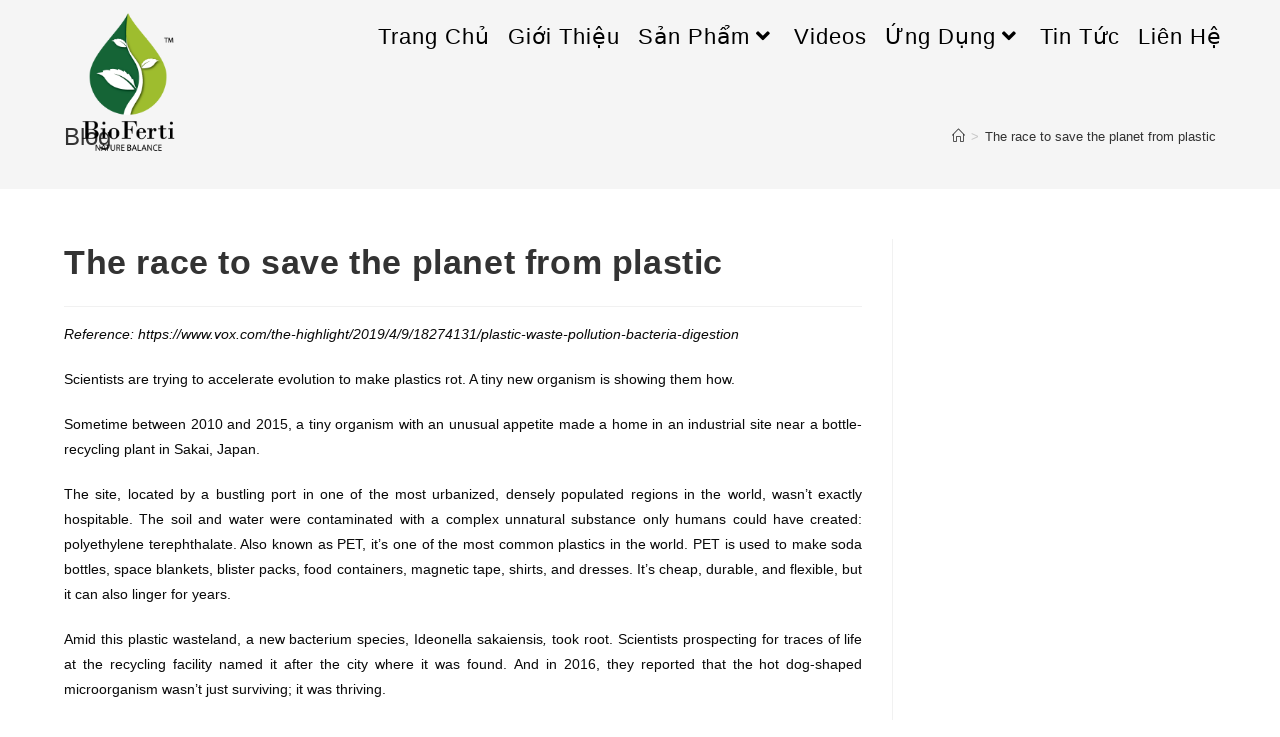

--- FILE ---
content_type: text/html; charset=UTF-8
request_url: http://vietnamese.bioferti.com/the-race-to-save-the-planet-from-plastic/
body_size: 20913
content:
<!DOCTYPE html>
<html class="html" lang="en-US">
<head>
	<meta charset="UTF-8">
	<link rel="profile" href="https://gmpg.org/xfn/11">

	<title>The race to save the planet from plastic &#8211; Microbial Biofertilizer</title>
<meta name='robots' content='max-image-preview:large' />
<link rel="pingback" href="http://vietnamese.bioferti.com/xmlrpc.php">
<meta name="viewport" content="width=device-width, initial-scale=1"><link rel="alternate" type="application/rss+xml" title="Microbial Biofertilizer &raquo; Feed" href="http://vietnamese.bioferti.com/feed/" />
<link rel="alternate" type="application/rss+xml" title="Microbial Biofertilizer &raquo; Comments Feed" href="http://vietnamese.bioferti.com/comments/feed/" />
<link rel="alternate" type="application/rss+xml" title="Microbial Biofertilizer &raquo; The race to save the planet from plastic Comments Feed" href="http://vietnamese.bioferti.com/the-race-to-save-the-planet-from-plastic/feed/" />
<script>
window._wpemojiSettings = {"baseUrl":"https:\/\/s.w.org\/images\/core\/emoji\/14.0.0\/72x72\/","ext":".png","svgUrl":"https:\/\/s.w.org\/images\/core\/emoji\/14.0.0\/svg\/","svgExt":".svg","source":{"concatemoji":"http:\/\/vietnamese.bioferti.com\/wp-includes\/js\/wp-emoji-release.min.js?ver=6.4.7"}};
/*! This file is auto-generated */
!function(i,n){var o,s,e;function c(e){try{var t={supportTests:e,timestamp:(new Date).valueOf()};sessionStorage.setItem(o,JSON.stringify(t))}catch(e){}}function p(e,t,n){e.clearRect(0,0,e.canvas.width,e.canvas.height),e.fillText(t,0,0);var t=new Uint32Array(e.getImageData(0,0,e.canvas.width,e.canvas.height).data),r=(e.clearRect(0,0,e.canvas.width,e.canvas.height),e.fillText(n,0,0),new Uint32Array(e.getImageData(0,0,e.canvas.width,e.canvas.height).data));return t.every(function(e,t){return e===r[t]})}function u(e,t,n){switch(t){case"flag":return n(e,"\ud83c\udff3\ufe0f\u200d\u26a7\ufe0f","\ud83c\udff3\ufe0f\u200b\u26a7\ufe0f")?!1:!n(e,"\ud83c\uddfa\ud83c\uddf3","\ud83c\uddfa\u200b\ud83c\uddf3")&&!n(e,"\ud83c\udff4\udb40\udc67\udb40\udc62\udb40\udc65\udb40\udc6e\udb40\udc67\udb40\udc7f","\ud83c\udff4\u200b\udb40\udc67\u200b\udb40\udc62\u200b\udb40\udc65\u200b\udb40\udc6e\u200b\udb40\udc67\u200b\udb40\udc7f");case"emoji":return!n(e,"\ud83e\udef1\ud83c\udffb\u200d\ud83e\udef2\ud83c\udfff","\ud83e\udef1\ud83c\udffb\u200b\ud83e\udef2\ud83c\udfff")}return!1}function f(e,t,n){var r="undefined"!=typeof WorkerGlobalScope&&self instanceof WorkerGlobalScope?new OffscreenCanvas(300,150):i.createElement("canvas"),a=r.getContext("2d",{willReadFrequently:!0}),o=(a.textBaseline="top",a.font="600 32px Arial",{});return e.forEach(function(e){o[e]=t(a,e,n)}),o}function t(e){var t=i.createElement("script");t.src=e,t.defer=!0,i.head.appendChild(t)}"undefined"!=typeof Promise&&(o="wpEmojiSettingsSupports",s=["flag","emoji"],n.supports={everything:!0,everythingExceptFlag:!0},e=new Promise(function(e){i.addEventListener("DOMContentLoaded",e,{once:!0})}),new Promise(function(t){var n=function(){try{var e=JSON.parse(sessionStorage.getItem(o));if("object"==typeof e&&"number"==typeof e.timestamp&&(new Date).valueOf()<e.timestamp+604800&&"object"==typeof e.supportTests)return e.supportTests}catch(e){}return null}();if(!n){if("undefined"!=typeof Worker&&"undefined"!=typeof OffscreenCanvas&&"undefined"!=typeof URL&&URL.createObjectURL&&"undefined"!=typeof Blob)try{var e="postMessage("+f.toString()+"("+[JSON.stringify(s),u.toString(),p.toString()].join(",")+"));",r=new Blob([e],{type:"text/javascript"}),a=new Worker(URL.createObjectURL(r),{name:"wpTestEmojiSupports"});return void(a.onmessage=function(e){c(n=e.data),a.terminate(),t(n)})}catch(e){}c(n=f(s,u,p))}t(n)}).then(function(e){for(var t in e)n.supports[t]=e[t],n.supports.everything=n.supports.everything&&n.supports[t],"flag"!==t&&(n.supports.everythingExceptFlag=n.supports.everythingExceptFlag&&n.supports[t]);n.supports.everythingExceptFlag=n.supports.everythingExceptFlag&&!n.supports.flag,n.DOMReady=!1,n.readyCallback=function(){n.DOMReady=!0}}).then(function(){return e}).then(function(){var e;n.supports.everything||(n.readyCallback(),(e=n.source||{}).concatemoji?t(e.concatemoji):e.wpemoji&&e.twemoji&&(t(e.twemoji),t(e.wpemoji)))}))}((window,document),window._wpemojiSettings);
</script>
<link rel='stylesheet' id='premium-addons-css' href='http://vietnamese.bioferti.com/wp-content/plugins/premium-addons-for-elementor/assets/frontend/min-css/premium-addons.min.css?ver=4.10.14' media='all' />
<style id='wp-emoji-styles-inline-css'>

	img.wp-smiley, img.emoji {
		display: inline !important;
		border: none !important;
		box-shadow: none !important;
		height: 1em !important;
		width: 1em !important;
		margin: 0 0.07em !important;
		vertical-align: -0.1em !important;
		background: none !important;
		padding: 0 !important;
	}
</style>
<link rel='stylesheet' id='wp-block-library-css' href='http://vietnamese.bioferti.com/wp-includes/css/dist/block-library/style.min.css?ver=6.4.7' media='all' />
<style id='wp-block-library-theme-inline-css'>
.wp-block-audio figcaption{color:#555;font-size:13px;text-align:center}.is-dark-theme .wp-block-audio figcaption{color:hsla(0,0%,100%,.65)}.wp-block-audio{margin:0 0 1em}.wp-block-code{border:1px solid #ccc;border-radius:4px;font-family:Menlo,Consolas,monaco,monospace;padding:.8em 1em}.wp-block-embed figcaption{color:#555;font-size:13px;text-align:center}.is-dark-theme .wp-block-embed figcaption{color:hsla(0,0%,100%,.65)}.wp-block-embed{margin:0 0 1em}.blocks-gallery-caption{color:#555;font-size:13px;text-align:center}.is-dark-theme .blocks-gallery-caption{color:hsla(0,0%,100%,.65)}.wp-block-image figcaption{color:#555;font-size:13px;text-align:center}.is-dark-theme .wp-block-image figcaption{color:hsla(0,0%,100%,.65)}.wp-block-image{margin:0 0 1em}.wp-block-pullquote{border-bottom:4px solid;border-top:4px solid;color:currentColor;margin-bottom:1.75em}.wp-block-pullquote cite,.wp-block-pullquote footer,.wp-block-pullquote__citation{color:currentColor;font-size:.8125em;font-style:normal;text-transform:uppercase}.wp-block-quote{border-left:.25em solid;margin:0 0 1.75em;padding-left:1em}.wp-block-quote cite,.wp-block-quote footer{color:currentColor;font-size:.8125em;font-style:normal;position:relative}.wp-block-quote.has-text-align-right{border-left:none;border-right:.25em solid;padding-left:0;padding-right:1em}.wp-block-quote.has-text-align-center{border:none;padding-left:0}.wp-block-quote.is-large,.wp-block-quote.is-style-large,.wp-block-quote.is-style-plain{border:none}.wp-block-search .wp-block-search__label{font-weight:700}.wp-block-search__button{border:1px solid #ccc;padding:.375em .625em}:where(.wp-block-group.has-background){padding:1.25em 2.375em}.wp-block-separator.has-css-opacity{opacity:.4}.wp-block-separator{border:none;border-bottom:2px solid;margin-left:auto;margin-right:auto}.wp-block-separator.has-alpha-channel-opacity{opacity:1}.wp-block-separator:not(.is-style-wide):not(.is-style-dots){width:100px}.wp-block-separator.has-background:not(.is-style-dots){border-bottom:none;height:1px}.wp-block-separator.has-background:not(.is-style-wide):not(.is-style-dots){height:2px}.wp-block-table{margin:0 0 1em}.wp-block-table td,.wp-block-table th{word-break:normal}.wp-block-table figcaption{color:#555;font-size:13px;text-align:center}.is-dark-theme .wp-block-table figcaption{color:hsla(0,0%,100%,.65)}.wp-block-video figcaption{color:#555;font-size:13px;text-align:center}.is-dark-theme .wp-block-video figcaption{color:hsla(0,0%,100%,.65)}.wp-block-video{margin:0 0 1em}.wp-block-template-part.has-background{margin-bottom:0;margin-top:0;padding:1.25em 2.375em}
</style>
<style id='classic-theme-styles-inline-css'>
/*! This file is auto-generated */
.wp-block-button__link{color:#fff;background-color:#32373c;border-radius:9999px;box-shadow:none;text-decoration:none;padding:calc(.667em + 2px) calc(1.333em + 2px);font-size:1.125em}.wp-block-file__button{background:#32373c;color:#fff;text-decoration:none}
</style>
<style id='global-styles-inline-css'>
body{--wp--preset--color--black: #000000;--wp--preset--color--cyan-bluish-gray: #abb8c3;--wp--preset--color--white: #ffffff;--wp--preset--color--pale-pink: #f78da7;--wp--preset--color--vivid-red: #cf2e2e;--wp--preset--color--luminous-vivid-orange: #ff6900;--wp--preset--color--luminous-vivid-amber: #fcb900;--wp--preset--color--light-green-cyan: #7bdcb5;--wp--preset--color--vivid-green-cyan: #00d084;--wp--preset--color--pale-cyan-blue: #8ed1fc;--wp--preset--color--vivid-cyan-blue: #0693e3;--wp--preset--color--vivid-purple: #9b51e0;--wp--preset--gradient--vivid-cyan-blue-to-vivid-purple: linear-gradient(135deg,rgba(6,147,227,1) 0%,rgb(155,81,224) 100%);--wp--preset--gradient--light-green-cyan-to-vivid-green-cyan: linear-gradient(135deg,rgb(122,220,180) 0%,rgb(0,208,130) 100%);--wp--preset--gradient--luminous-vivid-amber-to-luminous-vivid-orange: linear-gradient(135deg,rgba(252,185,0,1) 0%,rgba(255,105,0,1) 100%);--wp--preset--gradient--luminous-vivid-orange-to-vivid-red: linear-gradient(135deg,rgba(255,105,0,1) 0%,rgb(207,46,46) 100%);--wp--preset--gradient--very-light-gray-to-cyan-bluish-gray: linear-gradient(135deg,rgb(238,238,238) 0%,rgb(169,184,195) 100%);--wp--preset--gradient--cool-to-warm-spectrum: linear-gradient(135deg,rgb(74,234,220) 0%,rgb(151,120,209) 20%,rgb(207,42,186) 40%,rgb(238,44,130) 60%,rgb(251,105,98) 80%,rgb(254,248,76) 100%);--wp--preset--gradient--blush-light-purple: linear-gradient(135deg,rgb(255,206,236) 0%,rgb(152,150,240) 100%);--wp--preset--gradient--blush-bordeaux: linear-gradient(135deg,rgb(254,205,165) 0%,rgb(254,45,45) 50%,rgb(107,0,62) 100%);--wp--preset--gradient--luminous-dusk: linear-gradient(135deg,rgb(255,203,112) 0%,rgb(199,81,192) 50%,rgb(65,88,208) 100%);--wp--preset--gradient--pale-ocean: linear-gradient(135deg,rgb(255,245,203) 0%,rgb(182,227,212) 50%,rgb(51,167,181) 100%);--wp--preset--gradient--electric-grass: linear-gradient(135deg,rgb(202,248,128) 0%,rgb(113,206,126) 100%);--wp--preset--gradient--midnight: linear-gradient(135deg,rgb(2,3,129) 0%,rgb(40,116,252) 100%);--wp--preset--font-size--small: 13px;--wp--preset--font-size--medium: 20px;--wp--preset--font-size--large: 36px;--wp--preset--font-size--x-large: 42px;--wp--preset--spacing--20: 0.44rem;--wp--preset--spacing--30: 0.67rem;--wp--preset--spacing--40: 1rem;--wp--preset--spacing--50: 1.5rem;--wp--preset--spacing--60: 2.25rem;--wp--preset--spacing--70: 3.38rem;--wp--preset--spacing--80: 5.06rem;--wp--preset--shadow--natural: 6px 6px 9px rgba(0, 0, 0, 0.2);--wp--preset--shadow--deep: 12px 12px 50px rgba(0, 0, 0, 0.4);--wp--preset--shadow--sharp: 6px 6px 0px rgba(0, 0, 0, 0.2);--wp--preset--shadow--outlined: 6px 6px 0px -3px rgba(255, 255, 255, 1), 6px 6px rgba(0, 0, 0, 1);--wp--preset--shadow--crisp: 6px 6px 0px rgba(0, 0, 0, 1);}:where(.is-layout-flex){gap: 0.5em;}:where(.is-layout-grid){gap: 0.5em;}body .is-layout-flow > .alignleft{float: left;margin-inline-start: 0;margin-inline-end: 2em;}body .is-layout-flow > .alignright{float: right;margin-inline-start: 2em;margin-inline-end: 0;}body .is-layout-flow > .aligncenter{margin-left: auto !important;margin-right: auto !important;}body .is-layout-constrained > .alignleft{float: left;margin-inline-start: 0;margin-inline-end: 2em;}body .is-layout-constrained > .alignright{float: right;margin-inline-start: 2em;margin-inline-end: 0;}body .is-layout-constrained > .aligncenter{margin-left: auto !important;margin-right: auto !important;}body .is-layout-constrained > :where(:not(.alignleft):not(.alignright):not(.alignfull)){max-width: var(--wp--style--global--content-size);margin-left: auto !important;margin-right: auto !important;}body .is-layout-constrained > .alignwide{max-width: var(--wp--style--global--wide-size);}body .is-layout-flex{display: flex;}body .is-layout-flex{flex-wrap: wrap;align-items: center;}body .is-layout-flex > *{margin: 0;}body .is-layout-grid{display: grid;}body .is-layout-grid > *{margin: 0;}:where(.wp-block-columns.is-layout-flex){gap: 2em;}:where(.wp-block-columns.is-layout-grid){gap: 2em;}:where(.wp-block-post-template.is-layout-flex){gap: 1.25em;}:where(.wp-block-post-template.is-layout-grid){gap: 1.25em;}.has-black-color{color: var(--wp--preset--color--black) !important;}.has-cyan-bluish-gray-color{color: var(--wp--preset--color--cyan-bluish-gray) !important;}.has-white-color{color: var(--wp--preset--color--white) !important;}.has-pale-pink-color{color: var(--wp--preset--color--pale-pink) !important;}.has-vivid-red-color{color: var(--wp--preset--color--vivid-red) !important;}.has-luminous-vivid-orange-color{color: var(--wp--preset--color--luminous-vivid-orange) !important;}.has-luminous-vivid-amber-color{color: var(--wp--preset--color--luminous-vivid-amber) !important;}.has-light-green-cyan-color{color: var(--wp--preset--color--light-green-cyan) !important;}.has-vivid-green-cyan-color{color: var(--wp--preset--color--vivid-green-cyan) !important;}.has-pale-cyan-blue-color{color: var(--wp--preset--color--pale-cyan-blue) !important;}.has-vivid-cyan-blue-color{color: var(--wp--preset--color--vivid-cyan-blue) !important;}.has-vivid-purple-color{color: var(--wp--preset--color--vivid-purple) !important;}.has-black-background-color{background-color: var(--wp--preset--color--black) !important;}.has-cyan-bluish-gray-background-color{background-color: var(--wp--preset--color--cyan-bluish-gray) !important;}.has-white-background-color{background-color: var(--wp--preset--color--white) !important;}.has-pale-pink-background-color{background-color: var(--wp--preset--color--pale-pink) !important;}.has-vivid-red-background-color{background-color: var(--wp--preset--color--vivid-red) !important;}.has-luminous-vivid-orange-background-color{background-color: var(--wp--preset--color--luminous-vivid-orange) !important;}.has-luminous-vivid-amber-background-color{background-color: var(--wp--preset--color--luminous-vivid-amber) !important;}.has-light-green-cyan-background-color{background-color: var(--wp--preset--color--light-green-cyan) !important;}.has-vivid-green-cyan-background-color{background-color: var(--wp--preset--color--vivid-green-cyan) !important;}.has-pale-cyan-blue-background-color{background-color: var(--wp--preset--color--pale-cyan-blue) !important;}.has-vivid-cyan-blue-background-color{background-color: var(--wp--preset--color--vivid-cyan-blue) !important;}.has-vivid-purple-background-color{background-color: var(--wp--preset--color--vivid-purple) !important;}.has-black-border-color{border-color: var(--wp--preset--color--black) !important;}.has-cyan-bluish-gray-border-color{border-color: var(--wp--preset--color--cyan-bluish-gray) !important;}.has-white-border-color{border-color: var(--wp--preset--color--white) !important;}.has-pale-pink-border-color{border-color: var(--wp--preset--color--pale-pink) !important;}.has-vivid-red-border-color{border-color: var(--wp--preset--color--vivid-red) !important;}.has-luminous-vivid-orange-border-color{border-color: var(--wp--preset--color--luminous-vivid-orange) !important;}.has-luminous-vivid-amber-border-color{border-color: var(--wp--preset--color--luminous-vivid-amber) !important;}.has-light-green-cyan-border-color{border-color: var(--wp--preset--color--light-green-cyan) !important;}.has-vivid-green-cyan-border-color{border-color: var(--wp--preset--color--vivid-green-cyan) !important;}.has-pale-cyan-blue-border-color{border-color: var(--wp--preset--color--pale-cyan-blue) !important;}.has-vivid-cyan-blue-border-color{border-color: var(--wp--preset--color--vivid-cyan-blue) !important;}.has-vivid-purple-border-color{border-color: var(--wp--preset--color--vivid-purple) !important;}.has-vivid-cyan-blue-to-vivid-purple-gradient-background{background: var(--wp--preset--gradient--vivid-cyan-blue-to-vivid-purple) !important;}.has-light-green-cyan-to-vivid-green-cyan-gradient-background{background: var(--wp--preset--gradient--light-green-cyan-to-vivid-green-cyan) !important;}.has-luminous-vivid-amber-to-luminous-vivid-orange-gradient-background{background: var(--wp--preset--gradient--luminous-vivid-amber-to-luminous-vivid-orange) !important;}.has-luminous-vivid-orange-to-vivid-red-gradient-background{background: var(--wp--preset--gradient--luminous-vivid-orange-to-vivid-red) !important;}.has-very-light-gray-to-cyan-bluish-gray-gradient-background{background: var(--wp--preset--gradient--very-light-gray-to-cyan-bluish-gray) !important;}.has-cool-to-warm-spectrum-gradient-background{background: var(--wp--preset--gradient--cool-to-warm-spectrum) !important;}.has-blush-light-purple-gradient-background{background: var(--wp--preset--gradient--blush-light-purple) !important;}.has-blush-bordeaux-gradient-background{background: var(--wp--preset--gradient--blush-bordeaux) !important;}.has-luminous-dusk-gradient-background{background: var(--wp--preset--gradient--luminous-dusk) !important;}.has-pale-ocean-gradient-background{background: var(--wp--preset--gradient--pale-ocean) !important;}.has-electric-grass-gradient-background{background: var(--wp--preset--gradient--electric-grass) !important;}.has-midnight-gradient-background{background: var(--wp--preset--gradient--midnight) !important;}.has-small-font-size{font-size: var(--wp--preset--font-size--small) !important;}.has-medium-font-size{font-size: var(--wp--preset--font-size--medium) !important;}.has-large-font-size{font-size: var(--wp--preset--font-size--large) !important;}.has-x-large-font-size{font-size: var(--wp--preset--font-size--x-large) !important;}
.wp-block-navigation a:where(:not(.wp-element-button)){color: inherit;}
:where(.wp-block-post-template.is-layout-flex){gap: 1.25em;}:where(.wp-block-post-template.is-layout-grid){gap: 1.25em;}
:where(.wp-block-columns.is-layout-flex){gap: 2em;}:where(.wp-block-columns.is-layout-grid){gap: 2em;}
.wp-block-pullquote{font-size: 1.5em;line-height: 1.6;}
</style>
<link rel='stylesheet' id='contact-form-7-css' href='http://vietnamese.bioferti.com/wp-content/plugins/contact-form-7/includes/css/styles.css?ver=5.8.2' media='all' />
<link rel='stylesheet' id='page-visit-counter-pro-css' href='http://vietnamese.bioferti.com/wp-content/plugins/page-visit-counter/public/css/page-visit-counter-public.css?ver=6.0.8' media='all' />
<link rel='stylesheet' id='wp-show-posts-css' href='http://vietnamese.bioferti.com/wp-content/plugins/wp-show-posts/css/wp-show-posts-min.css?ver=1.1.4' media='all' />
<link rel='stylesheet' id='font-awesome-css' href='http://vietnamese.bioferti.com/wp-content/themes/oceanwp/assets/fonts/fontawesome/css/all.min.css?ver=5.15.1' media='all' />
<link rel='stylesheet' id='simple-line-icons-css' href='http://vietnamese.bioferti.com/wp-content/themes/oceanwp/assets/css/third/simple-line-icons.min.css?ver=2.4.0' media='all' />
<link rel='stylesheet' id='oceanwp-style-css' href='http://vietnamese.bioferti.com/wp-content/themes/oceanwp/assets/css/style.min.css?ver=3.3.5' media='all' />
<link rel='stylesheet' id='elementor-frontend-css' href='http://vietnamese.bioferti.com/wp-content/plugins/elementor/assets/css/frontend.min.css?ver=3.17.3' media='all' />
<link rel='stylesheet' id='eael-general-css' href='http://vietnamese.bioferti.com/wp-content/plugins/essential-addons-for-elementor-lite/assets/front-end/css/view/general.min.css?ver=5.8.15' media='all' />
<link rel='stylesheet' id='oe-widgets-style-css' href='http://vietnamese.bioferti.com/wp-content/plugins/ocean-extra/assets/css/widgets.css?ver=6.4.7' media='all' />
<!--n2css--><script src="http://vietnamese.bioferti.com/wp-includes/js/jquery/jquery.min.js?ver=3.7.1" id="jquery-core-js"></script>
<script src="http://vietnamese.bioferti.com/wp-includes/js/jquery/jquery-migrate.min.js?ver=3.4.1" id="jquery-migrate-js"></script>
<script src="http://vietnamese.bioferti.com/wp-content/plugins/page-visit-counter/public/js/page-visit-counter-public.js?ver=6.0.8" id="page-visit-counter-pro-js"></script>
<link rel="https://api.w.org/" href="http://vietnamese.bioferti.com/wp-json/" /><link rel="alternate" type="application/json" href="http://vietnamese.bioferti.com/wp-json/wp/v2/posts/2328" /><link rel="EditURI" type="application/rsd+xml" title="RSD" href="http://vietnamese.bioferti.com/xmlrpc.php?rsd" />
<meta name="generator" content="WordPress 6.4.7" />
<link rel="canonical" href="http://vietnamese.bioferti.com/the-race-to-save-the-planet-from-plastic/" />
<link rel='shortlink' href='http://vietnamese.bioferti.com/?p=2328' />
<link rel="alternate" type="application/json+oembed" href="http://vietnamese.bioferti.com/wp-json/oembed/1.0/embed?url=http%3A%2F%2Fvietnamese.bioferti.com%2Fthe-race-to-save-the-planet-from-plastic%2F" />
<link rel="alternate" type="text/xml+oembed" href="http://vietnamese.bioferti.com/wp-json/oembed/1.0/embed?url=http%3A%2F%2Fvietnamese.bioferti.com%2Fthe-race-to-save-the-planet-from-plastic%2F&#038;format=xml" />
<meta name="generator" content="Elementor 3.17.3; features: e_dom_optimization, e_optimized_assets_loading, additional_custom_breakpoints; settings: css_print_method-external, google_font-enabled, font_display-auto">
<link rel="icon" href="http://vietnamese.bioferti.com/wp-content/uploads/2019/04/cropped-Bio-Fertilizer-logo-website_NEW-32x32.png" sizes="32x32" />
<link rel="icon" href="http://vietnamese.bioferti.com/wp-content/uploads/2019/04/cropped-Bio-Fertilizer-logo-website_NEW-192x192.png" sizes="192x192" />
<link rel="apple-touch-icon" href="http://vietnamese.bioferti.com/wp-content/uploads/2019/04/cropped-Bio-Fertilizer-logo-website_NEW-180x180.png" />
<meta name="msapplication-TileImage" content="http://vietnamese.bioferti.com/wp-content/uploads/2019/04/cropped-Bio-Fertilizer-logo-website_NEW-270x270.png" />
		<style id="wp-custom-css">
			body{text-align:justify}.vertical{writing-mode:tb-rl;-webkit-transform:rotate(180deg);-moz-transform:rotate(180deg);-o-transform:rotate(180deg);-ms-transform:rotate(180deg);transform:rotate(180deg);white-space:nowrap;display:block;bottom:0;width:20px;height:140px}table tr td{text-align:justify;padding:18px}table tr th:first-child,table tr td:first-child{padding-left:18px}table tr td{text-align:center,justify;border:solid 1px black}table{border:solid 2px green}table tr td{border:solid 1px black}#bkcolorgr{background-color:#085946;color:white;font-weight:500}#bkcolorlightgr{background-color:#cbffb8;color:black;font-weight:500}#bkcolorlightblue{background-color:#9dd9ed;color:black;font-weight:500}#bkcoloryl{background-color:#ffdb59;color:black;font-weight:500}#bkcolorgra{background-color:#edece8;color:black}body{overflow:hidden}.video-container{position:absolute;top:0;bottom:0;width:100%;height:100%;overflow:hidden}.video-container video{min-width:100%;min-height:100%;width:auto;height:auto;position:absolute;top:50%;left:50%;transform:translate(-50%,-50%)}		</style>
		<!-- OceanWP CSS -->
<style type="text/css">
/* General CSS */a:hover,a.light:hover,.theme-heading .text::before,.theme-heading .text::after,#top-bar-content >a:hover,#top-bar-social li.oceanwp-email a:hover,#site-navigation-wrap .dropdown-menu >li >a:hover,#site-header.medium-header #medium-searchform button:hover,.oceanwp-mobile-menu-icon a:hover,.blog-entry.post .blog-entry-header .entry-title a:hover,.blog-entry.post .blog-entry-readmore a:hover,.blog-entry.thumbnail-entry .blog-entry-category a,ul.meta li a:hover,.dropcap,.single nav.post-navigation .nav-links .title,body .related-post-title a:hover,body #wp-calendar caption,body .contact-info-widget.default i,body .contact-info-widget.big-icons i,body .custom-links-widget .oceanwp-custom-links li a:hover,body .custom-links-widget .oceanwp-custom-links li a:hover:before,body .posts-thumbnails-widget li a:hover,body .social-widget li.oceanwp-email a:hover,.comment-author .comment-meta .comment-reply-link,#respond #cancel-comment-reply-link:hover,#footer-widgets .footer-box a:hover,#footer-bottom a:hover,#footer-bottom #footer-bottom-menu a:hover,.sidr a:hover,.sidr-class-dropdown-toggle:hover,.sidr-class-menu-item-has-children.active >a,.sidr-class-menu-item-has-children.active >a >.sidr-class-dropdown-toggle,input[type=checkbox]:checked:before{color:#ffffff}.single nav.post-navigation .nav-links .title .owp-icon use,.blog-entry.post .blog-entry-readmore a:hover .owp-icon use,body .contact-info-widget.default .owp-icon use,body .contact-info-widget.big-icons .owp-icon use{stroke:#ffffff}input[type="button"],input[type="reset"],input[type="submit"],button[type="submit"],.button,#site-navigation-wrap .dropdown-menu >li.btn >a >span,.thumbnail:hover i,.post-quote-content,.omw-modal .omw-close-modal,body .contact-info-widget.big-icons li:hover i,body div.wpforms-container-full .wpforms-form input[type=submit],body div.wpforms-container-full .wpforms-form button[type=submit],body div.wpforms-container-full .wpforms-form .wpforms-page-button{background-color:#ffffff}.thumbnail:hover .link-post-svg-icon{background-color:#ffffff}body .contact-info-widget.big-icons li:hover .owp-icon{background-color:#ffffff}.widget-title{border-color:#ffffff}blockquote{border-color:#ffffff}#searchform-dropdown{border-color:#ffffff}.dropdown-menu .sub-menu{border-color:#ffffff}.blog-entry.large-entry .blog-entry-readmore a:hover{border-color:#ffffff}.oceanwp-newsletter-form-wrap input[type="email"]:focus{border-color:#ffffff}.social-widget li.oceanwp-email a:hover{border-color:#ffffff}#respond #cancel-comment-reply-link:hover{border-color:#ffffff}body .contact-info-widget.big-icons li:hover i{border-color:#ffffff}#footer-widgets .oceanwp-newsletter-form-wrap input[type="email"]:focus{border-color:#ffffff}blockquote,.wp-block-quote{border-left-color:#ffffff}body .contact-info-widget.big-icons li:hover .owp-icon{border-color:#ffffff}/* Header CSS */#site-header.has-header-media .overlay-header-media{background-color:rgba(0,0,0,0.5)}#site-logo #site-logo-inner a img,#site-header.center-header #site-navigation-wrap .middle-site-logo a img{max-width:128px}.effect-one #site-navigation-wrap .dropdown-menu >li >a.menu-link >span:after,.effect-three #site-navigation-wrap .dropdown-menu >li >a.menu-link >span:after,.effect-five #site-navigation-wrap .dropdown-menu >li >a.menu-link >span:before,.effect-five #site-navigation-wrap .dropdown-menu >li >a.menu-link >span:after,.effect-nine #site-navigation-wrap .dropdown-menu >li >a.menu-link >span:before,.effect-nine #site-navigation-wrap .dropdown-menu >li >a.menu-link >span:after{background-color:#085946}.effect-four #site-navigation-wrap .dropdown-menu >li >a.menu-link >span:before,.effect-four #site-navigation-wrap .dropdown-menu >li >a.menu-link >span:after,.effect-seven #site-navigation-wrap .dropdown-menu >li >a.menu-link:hover >span:after,.effect-seven #site-navigation-wrap .dropdown-menu >li.sfHover >a.menu-link >span:after{color:#085946}.effect-seven #site-navigation-wrap .dropdown-menu >li >a.menu-link:hover >span:after,.effect-seven #site-navigation-wrap .dropdown-menu >li.sfHover >a.menu-link >span:after{text-shadow:10px 0 #085946,-10px 0 #085946}#site-navigation-wrap .dropdown-menu >li >a{padding:0 9px}#site-navigation-wrap .dropdown-menu >li >a,.oceanwp-mobile-menu-icon a,#searchform-header-replace-close{color:#000000}#site-navigation-wrap .dropdown-menu >li >a .owp-icon use,.oceanwp-mobile-menu-icon a .owp-icon use,#searchform-header-replace-close .owp-icon use{stroke:#000000}#site-navigation-wrap .dropdown-menu >li >a:hover,.oceanwp-mobile-menu-icon a:hover,#searchform-header-replace-close:hover{color:#81d742}#site-navigation-wrap .dropdown-menu >li >a:hover .owp-icon use,.oceanwp-mobile-menu-icon a:hover .owp-icon use,#searchform-header-replace-close:hover .owp-icon use{stroke:#81d742}#site-navigation-wrap .dropdown-menu >.current-menu-item >a,#site-navigation-wrap .dropdown-menu >.current-menu-ancestor >a,#site-navigation-wrap .dropdown-menu >.current-menu-item >a:hover,#site-navigation-wrap .dropdown-menu >.current-menu-ancestor >a:hover{color:#eeee22}#site-navigation-wrap .dropdown-menu >.current-menu-item >a,#site-navigation-wrap .dropdown-menu >.current-menu-ancestor >a,#site-navigation-wrap .dropdown-menu >.current-menu-item >a:hover,#site-navigation-wrap .dropdown-menu >.current-menu-ancestor >a:hover{background-color:rgba(255,255,255,0)}.dropdown-menu .sub-menu{min-width:280px}.dropdown-menu .sub-menu,#searchform-dropdown,.current-shop-items-dropdown{background-color:#085946}.dropdown-menu .sub-menu,#searchform-dropdown,.current-shop-items-dropdown{border-color:#81d742}.dropdown-menu ul li a.menu-link{color:#ffffff}.dropdown-menu ul li a.menu-link .owp-icon use{stroke:#ffffff}@media (max-width:1080px){#top-bar-nav,#site-navigation-wrap,.oceanwp-social-menu,.after-header-content{display:none}.center-logo #site-logo{float:none;position:absolute;left:50%;padding:0;-webkit-transform:translateX(-50%);transform:translateX(-50%)}#site-header.center-header #site-logo,.oceanwp-mobile-menu-icon,#oceanwp-cart-sidebar-wrap{display:block}body.vertical-header-style #outer-wrap{margin:0 !important}#site-header.vertical-header{position:relative;width:100%;left:0 !important;right:0 !important}#site-header.vertical-header .has-template >#site-logo{display:block}#site-header.vertical-header #site-header-inner{display:-webkit-box;display:-webkit-flex;display:-ms-flexbox;display:flex;-webkit-align-items:center;align-items:center;padding:0;max-width:90%}#site-header.vertical-header #site-header-inner >*:not(.oceanwp-mobile-menu-icon){display:none}#site-header.vertical-header #site-header-inner >*{padding:0 !important}#site-header.vertical-header #site-header-inner #site-logo{display:block;margin:0;width:50%;text-align:left}body.rtl #site-header.vertical-header #site-header-inner #site-logo{text-align:right}#site-header.vertical-header #site-header-inner .oceanwp-mobile-menu-icon{width:50%;text-align:right}body.rtl #site-header.vertical-header #site-header-inner .oceanwp-mobile-menu-icon{text-align:left}#site-header.vertical-header .vertical-toggle,body.vertical-header-style.vh-closed #site-header.vertical-header .vertical-toggle{display:none}#site-logo.has-responsive-logo .custom-logo-link{display:none}#site-logo.has-responsive-logo .responsive-logo-link{display:block}.is-sticky #site-logo.has-sticky-logo .responsive-logo-link{display:none}.is-sticky #site-logo.has-responsive-logo .sticky-logo-link{display:block}#top-bar.has-no-content #top-bar-social.top-bar-left,#top-bar.has-no-content #top-bar-social.top-bar-right{position:inherit;left:auto;right:auto;float:none;height:auto;line-height:1.5em;margin-top:0;text-align:center}#top-bar.has-no-content #top-bar-social li{float:none;display:inline-block}.owp-cart-overlay,#side-panel-wrap a.side-panel-btn{display:none !important}}/* Footer Bottom CSS */#footer-bottom{background-color:#129247}#footer-bottom,#footer-bottom p{color:#ffffff}/* Typography CSS */body{color:#0a0a0a}h1{font-size:18px;color:#000000}#site-navigation-wrap .dropdown-menu >li >a,#site-header.full_screen-header .fs-dropdown-menu >li >a,#site-header.top-header #site-navigation-wrap .dropdown-menu >li >a,#site-header.center-header #site-navigation-wrap .dropdown-menu >li >a,#site-header.medium-header #site-navigation-wrap .dropdown-menu >li >a,.oceanwp-mobile-menu-icon a{font-family:Arial,Helvetica,sans-serif;font-weight:400;font-size:22px;letter-spacing:1px}.dropdown-menu ul li a.menu-link,#site-header.full_screen-header .fs-dropdown-menu ul.sub-menu li a{font-family:Arial,Helvetica,sans-serif;font-size:16px}
</style></head>

<body class="post-template-default single single-post postid-2328 single-format-standard wp-custom-logo wp-embed-responsive oceanwp-theme dropdown-mobile has-transparent-header no-header-border has-sidebar content-right-sidebar has-breadcrumbs elementor-default elementor-kit-983" itemscope="itemscope" itemtype="https://schema.org/Article">

	
	
	<div id="outer-wrap" class="site clr">

		<a class="skip-link screen-reader-text" href="#main">Skip to content</a>

		
		<div id="wrap" class="clr">

			
				<div id="transparent-header-wrap" class="clr">
	
<header id="site-header" class="transparent-header effect-nine clr" data-height="74" itemscope="itemscope" itemtype="https://schema.org/WPHeader" role="banner">

	
					
			<div id="site-header-inner" class="clr container">

				
				

<div id="site-logo" class="clr" itemscope itemtype="https://schema.org/Brand" >

	
	<div id="site-logo-inner" class="clr">

		<a href="http://vietnamese.bioferti.com/" class="custom-logo-link" rel="home"><img width="360" height="478" src="http://vietnamese.bioferti.com/wp-content/uploads/2019/04/Bio-Fertilizer-logo-NEW.png" class="custom-logo" alt="Microbial Biofertilizer" decoding="async" fetchpriority="high" srcset="http://vietnamese.bioferti.com/wp-content/uploads/2019/04/Bio-Fertilizer-logo-NEW.png 360w, http://vietnamese.bioferti.com/wp-content/uploads/2019/04/Bio-Fertilizer-logo-NEW-226x300.png 226w" sizes="(max-width: 360px) 100vw, 360px" /></a>
	</div><!-- #site-logo-inner -->

	
	
</div><!-- #site-logo -->

			<div id="site-navigation-wrap" class="clr">
			
			
			
			<nav id="site-navigation" class="navigation main-navigation clr" itemscope="itemscope" itemtype="https://schema.org/SiteNavigationElement" role="navigation" >

				<ul id="menu-english-menu" class="main-menu dropdown-menu sf-menu"><li id="menu-item-1988" class="menu-item menu-item-type-post_type menu-item-object-page menu-item-home menu-item-1988"><a href="http://vietnamese.bioferti.com/" class="menu-link"><span class="text-wrap">Trang Chủ</span></a></li><li id="menu-item-686" class="menu-item menu-item-type-custom menu-item-object-custom menu-item-686"><a href="http://vietnamese.bioferti.com/trang-chu-phan-vi-sinh-huu-co-bioferti-vietnam/" class="menu-link"><span class="text-wrap">Giới Thiệu</span></a></li><li id="menu-item-706" class="menu-item menu-item-type-post_type menu-item-object-page menu-item-has-children dropdown menu-item-706 nav-no-click"><a href="http://vietnamese.bioferti.com/san-pham/" class="menu-link"><span class="text-wrap">Sản Phẩm<i class="nav-arrow fa fa-angle-down" aria-hidden="true" role="img"></i></span></a>
<ul class="sub-menu">
	<li id="menu-item-977" class="menu-item menu-item-type-custom menu-item-object-custom menu-item-has-children dropdown menu-item-977"><a href="#" class="menu-link"><span class="text-wrap">BIOFERTI Suma Organic<i class="nav-arrow fa fa-angle-right" aria-hidden="true" role="img"></i></span></a>
	<ul class="sub-menu">
		<li id="menu-item-976" class="menu-item menu-item-type-post_type menu-item-object-page menu-item-976"><a href="http://vietnamese.bioferti.com/san-pham/bioferti-suma-organic-xs4/" class="menu-link"><span class="text-wrap">BioFerti Suma Organic XS4</span></a></li>		<li id="menu-item-975" class="menu-item menu-item-type-post_type menu-item-object-page menu-item-975"><a href="http://vietnamese.bioferti.com/san-pham/bioferti-suma-organic-xs6/" class="menu-link"><span class="text-wrap">BioFerti Suma Organic XS6</span></a></li>		<li id="menu-item-974" class="menu-item menu-item-type-post_type menu-item-object-page menu-item-974"><a href="http://vietnamese.bioferti.com/san-pham/bioferti-suma-organic-xs12/" class="menu-link"><span class="text-wrap">BioFerti Suma Organic XS12</span></a></li>		<li id="menu-item-973" class="menu-item menu-item-type-post_type menu-item-object-page menu-item-973"><a href="http://vietnamese.bioferti.com/san-pham/bioferti-suma-organic-qg3/" class="menu-link"><span class="text-wrap">BioFerti Suma Organic QG3</span></a></li>		<li id="menu-item-970" class="menu-item menu-item-type-post_type menu-item-object-page menu-item-970"><a href="http://vietnamese.bioferti.com/san-pham/bioferti-suma-organic-qg4/" class="menu-link"><span class="text-wrap">BioFerti Suma Organic QG4</span></a></li>		<li id="menu-item-971" class="menu-item menu-item-type-post_type menu-item-object-page menu-item-971"><a href="http://vietnamese.bioferti.com/san-pham/bioferti-suma-organic-qg5/" class="menu-link"><span class="text-wrap">BioFerti Suma Organic QG5</span></a></li>		<li id="menu-item-1089" class="menu-item menu-item-type-post_type menu-item-object-page menu-item-1089"><a href="http://vietnamese.bioferti.com/san-pham/bioferti%e1%b5%80%e1%b4%b9-suma-organic-qg10/" class="menu-link"><span class="text-wrap">BioFerti Suma Organic QG10</span></a></li>		<li id="menu-item-972" class="menu-item menu-item-type-post_type menu-item-object-page menu-item-972"><a href="http://vietnamese.bioferti.com/san-pham/bioferti-suma-organic-nv/" class="menu-link"><span class="text-wrap">BioFerti Suma Organic NV</span></a></li>		<li id="menu-item-968" class="menu-item menu-item-type-post_type menu-item-object-page menu-item-968"><a href="http://vietnamese.bioferti.com/san-pham/bioferti%e1%b5%80%e1%b4%b9-suma-organic-np/" class="menu-link"><span class="text-wrap">BioFerti Suma Organic NP</span></a></li>		<li id="menu-item-969" class="menu-item menu-item-type-post_type menu-item-object-page menu-item-969"><a href="http://vietnamese.bioferti.com/san-pham/bioferti-suma-organic-qgpre/" class="menu-link"><span class="text-wrap">BioFerti Suma Organic QGPre</span></a></li>		<li id="menu-item-4289" class="menu-item menu-item-type-post_type menu-item-object-page menu-item-4289"><a href="http://vietnamese.bioferti.com/san-pham/bioferti-suma-organic-aqs/" class="menu-link"><span class="text-wrap">BIOFERTI Suma Organic AQS</span></a></li>	</ul>
</li>	<li id="menu-item-1188" class="menu-item menu-item-type-custom menu-item-object-custom menu-item-has-children dropdown menu-item-1188"><a href="#" class="menu-link"><span class="text-wrap">BIOFERTI ORGANIC<i class="nav-arrow fa fa-angle-right" aria-hidden="true" role="img"></i></span></a>
	<ul class="sub-menu">
		<li id="menu-item-1186" class="menu-item menu-item-type-post_type menu-item-object-page menu-item-1186"><a href="http://vietnamese.bioferti.com/san-pham/bioferti-organic-probiotic-nema/" class="menu-link"><span class="text-wrap">BIOFERTI ORGANIC PROBIOTIC NEMA</span></a></li>		<li id="menu-item-1187" class="menu-item menu-item-type-post_type menu-item-object-page menu-item-1187"><a href="http://vietnamese.bioferti.com/san-pham/bioferti-organic-probiotic-funga-1/" class="menu-link"><span class="text-wrap">BIOFERTI ORGANIC PROBIOTIC FUNGA 1.0</span></a></li>		<li id="menu-item-1185" class="menu-item menu-item-type-post_type menu-item-object-page menu-item-1185"><a href="http://vietnamese.bioferti.com/san-pham/bioferti-organic-probiotic-funga-2/" class="menu-link"><span class="text-wrap">BIOFERTI ORGANIC PROBIOTIC FUNGA 2.0</span></a></li>		<li id="menu-item-1184" class="menu-item menu-item-type-post_type menu-item-object-page menu-item-1184"><a href="http://vietnamese.bioferti.com/san-pham/bioferti-organic-probiotic-pes/" class="menu-link"><span class="text-wrap">BIOFERTI ORGANIC PROBIOTIC PES</span></a></li>		<li id="menu-item-1183" class="menu-item menu-item-type-post_type menu-item-object-page menu-item-1183"><a href="http://vietnamese.bioferti.com/san-pham/bioferti-organic-max/" class="menu-link"><span class="text-wrap">BIOFERTI ORGANIC MAX</span></a></li>		<li id="menu-item-1182" class="menu-item menu-item-type-post_type menu-item-object-page menu-item-1182"><a href="http://vietnamese.bioferti.com/san-pham/bioferti-organic-probiotic-sl/" class="menu-link"><span class="text-wrap">BIOFERTI ORGANIC PROBIOTIC SL</span></a></li>	</ul>
</li>	<li id="menu-item-2926" class="menu-item menu-item-type-post_type menu-item-object-page menu-item-2926"><a href="http://vietnamese.bioferti.com/phan-huu-co-vi-sinh-bioferti-xu-ly-bang-rac-thai-huu-co/" class="menu-link"><span class="text-wrap">Phân Hữu Cơ Vi Sinh Bioferti Xử Lý Bằng Rác Thải Hữu Cơ</span></a></li></ul>
</li><li id="menu-item-4605" class="menu-item menu-item-type-custom menu-item-object-custom menu-item-4605"><a href="http://vietnamese.bioferti.com/bioferti-videos/" class="menu-link"><span class="text-wrap">Videos</span></a></li><li id="menu-item-1296" class="menu-item menu-item-type-custom menu-item-object-custom menu-item-has-children dropdown menu-item-1296"><a href="#" class="menu-link"><span class="text-wrap">Ứng Dụng<i class="nav-arrow fa fa-angle-down" aria-hidden="true" role="img"></i></span></a>
<ul class="sub-menu">
	<li id="menu-item-2466" class="menu-item menu-item-type-post_type menu-item-object-page menu-item-2466"><a href="http://vietnamese.bioferti.com/bioferti-videos/" class="menu-link"><span class="text-wrap">Bioferti Videos</span></a></li>	<li id="menu-item-2771" class="menu-item menu-item-type-post_type menu-item-object-page menu-item-2771"><a href="http://vietnamese.bioferti.com/dong-hanh-cung-phuong-phap-trong-ruong-lua-luan-canh-nuoi-tom-voi-huu-co-vi-sinh-cao-cap/" class="menu-link"><span class="text-wrap">Đồng Hành Cùng Phương Pháp Trồng Ruộng Lúa Luân Canh Nuôi Tôm Với Hữu Cơ Vi Sinh Cao Cấp</span></a></li>	<li id="menu-item-1994" class="menu-item menu-item-type-post_type menu-item-object-post menu-item-1994"><a href="http://vietnamese.bioferti.com/phan-huu-co-vi-sinh-bioferti-xu-ly-dat-sau-khi-thu-hoach/" class="menu-link"><span class="text-wrap">Phân Hữu Cơ Vi Sinh Bioferti – Xử Lý Đất Sau Khi Thu Hoạch</span></a></li>	<li id="menu-item-1297" class="menu-item menu-item-type-post_type menu-item-object-page menu-item-1297"><a href="http://vietnamese.bioferti.com/bioferti-ky-thuat-trong-lua-moi/" class="menu-link"><span class="text-wrap">Bioferti™ Kỹ Thuật Trồng Lúa</span></a></li>	<li id="menu-item-2972" class="menu-item menu-item-type-post_type menu-item-object-page menu-item-2972"><a href="http://vietnamese.bioferti.com/thuoc-tru-sau-huu-co-hieu-qua-bioferti/" class="menu-link"><span class="text-wrap">Thuốc Trừ Sâu Hữu Cơ Hiệu Quả Bioferti</span></a></li>	<li id="menu-item-3081" class="menu-item menu-item-type-post_type menu-item-object-page menu-item-3081"><a href="http://vietnamese.bioferti.com/dong-san-pham-bioferti-suma-organic/" class="menu-link"><span class="text-wrap">Dòng Sản Phẩm Bioferti Suma Organic</span></a></li></ul>
</li><li id="menu-item-726" class="menu-item menu-item-type-post_type menu-item-object-page menu-item-726"><a href="http://vietnamese.bioferti.com/tin-tuc/" class="menu-link"><span class="text-wrap">Tin Tức</span></a></li><li id="menu-item-1356" class="menu-item menu-item-type-post_type menu-item-object-page menu-item-1356"><a href="http://vietnamese.bioferti.com/lien-he/" class="menu-link"><span class="text-wrap">Liên Hệ</span></a></li></ul>
			</nav><!-- #site-navigation -->

			
			
					</div><!-- #site-navigation-wrap -->
			
		
	
				
	
	<div class="oceanwp-mobile-menu-icon clr mobile-right">

		
		
		
		<a href="#" class="mobile-menu"  aria-label="Mobile Menu">
							<i class="fa fa-bars" aria-hidden="true"></i>
								<span class="oceanwp-text">Menu</span>
				<span class="oceanwp-close-text">Close</span>
						</a>

		
		
		
	</div><!-- #oceanwp-mobile-menu-navbar -->

	

			</div><!-- #site-header-inner -->

			
<div id="mobile-dropdown" class="clr" >

	<nav class="clr" itemscope="itemscope" itemtype="https://schema.org/SiteNavigationElement">

		<ul id="menu-english-menu-1" class="menu"><li class="menu-item menu-item-type-post_type menu-item-object-page menu-item-home menu-item-1988"><a href="http://vietnamese.bioferti.com/">Trang Chủ</a></li>
<li class="menu-item menu-item-type-custom menu-item-object-custom menu-item-686"><a href="http://vietnamese.bioferti.com/trang-chu-phan-vi-sinh-huu-co-bioferti-vietnam/">Giới Thiệu</a></li>
<li class="menu-item menu-item-type-post_type menu-item-object-page menu-item-has-children menu-item-706"><a href="http://vietnamese.bioferti.com/san-pham/">Sản Phẩm</a>
<ul class="sub-menu">
	<li class="menu-item menu-item-type-custom menu-item-object-custom menu-item-has-children menu-item-977"><a href="#">BIOFERTI Suma Organic</a>
	<ul class="sub-menu">
		<li class="menu-item menu-item-type-post_type menu-item-object-page menu-item-976"><a href="http://vietnamese.bioferti.com/san-pham/bioferti-suma-organic-xs4/">BioFerti Suma Organic XS4</a></li>
		<li class="menu-item menu-item-type-post_type menu-item-object-page menu-item-975"><a href="http://vietnamese.bioferti.com/san-pham/bioferti-suma-organic-xs6/">BioFerti Suma Organic XS6</a></li>
		<li class="menu-item menu-item-type-post_type menu-item-object-page menu-item-974"><a href="http://vietnamese.bioferti.com/san-pham/bioferti-suma-organic-xs12/">BioFerti Suma Organic XS12</a></li>
		<li class="menu-item menu-item-type-post_type menu-item-object-page menu-item-973"><a href="http://vietnamese.bioferti.com/san-pham/bioferti-suma-organic-qg3/">BioFerti Suma Organic QG3</a></li>
		<li class="menu-item menu-item-type-post_type menu-item-object-page menu-item-970"><a href="http://vietnamese.bioferti.com/san-pham/bioferti-suma-organic-qg4/">BioFerti Suma Organic QG4</a></li>
		<li class="menu-item menu-item-type-post_type menu-item-object-page menu-item-971"><a href="http://vietnamese.bioferti.com/san-pham/bioferti-suma-organic-qg5/">BioFerti Suma Organic QG5</a></li>
		<li class="menu-item menu-item-type-post_type menu-item-object-page menu-item-1089"><a href="http://vietnamese.bioferti.com/san-pham/bioferti%e1%b5%80%e1%b4%b9-suma-organic-qg10/">BioFerti Suma Organic QG10</a></li>
		<li class="menu-item menu-item-type-post_type menu-item-object-page menu-item-972"><a href="http://vietnamese.bioferti.com/san-pham/bioferti-suma-organic-nv/">BioFerti Suma Organic NV</a></li>
		<li class="menu-item menu-item-type-post_type menu-item-object-page menu-item-968"><a href="http://vietnamese.bioferti.com/san-pham/bioferti%e1%b5%80%e1%b4%b9-suma-organic-np/">BioFerti Suma Organic NP</a></li>
		<li class="menu-item menu-item-type-post_type menu-item-object-page menu-item-969"><a href="http://vietnamese.bioferti.com/san-pham/bioferti-suma-organic-qgpre/">BioFerti Suma Organic QGPre</a></li>
		<li class="menu-item menu-item-type-post_type menu-item-object-page menu-item-4289"><a href="http://vietnamese.bioferti.com/san-pham/bioferti-suma-organic-aqs/">BIOFERTI Suma Organic AQS</a></li>
	</ul>
</li>
	<li class="menu-item menu-item-type-custom menu-item-object-custom menu-item-has-children menu-item-1188"><a href="#">BIOFERTI ORGANIC</a>
	<ul class="sub-menu">
		<li class="menu-item menu-item-type-post_type menu-item-object-page menu-item-1186"><a href="http://vietnamese.bioferti.com/san-pham/bioferti-organic-probiotic-nema/">BIOFERTI ORGANIC PROBIOTIC NEMA</a></li>
		<li class="menu-item menu-item-type-post_type menu-item-object-page menu-item-1187"><a href="http://vietnamese.bioferti.com/san-pham/bioferti-organic-probiotic-funga-1/">BIOFERTI ORGANIC PROBIOTIC FUNGA 1.0</a></li>
		<li class="menu-item menu-item-type-post_type menu-item-object-page menu-item-1185"><a href="http://vietnamese.bioferti.com/san-pham/bioferti-organic-probiotic-funga-2/">BIOFERTI ORGANIC PROBIOTIC FUNGA 2.0</a></li>
		<li class="menu-item menu-item-type-post_type menu-item-object-page menu-item-1184"><a href="http://vietnamese.bioferti.com/san-pham/bioferti-organic-probiotic-pes/">BIOFERTI ORGANIC PROBIOTIC PES</a></li>
		<li class="menu-item menu-item-type-post_type menu-item-object-page menu-item-1183"><a href="http://vietnamese.bioferti.com/san-pham/bioferti-organic-max/">BIOFERTI ORGANIC MAX</a></li>
		<li class="menu-item menu-item-type-post_type menu-item-object-page menu-item-1182"><a href="http://vietnamese.bioferti.com/san-pham/bioferti-organic-probiotic-sl/">BIOFERTI ORGANIC PROBIOTIC SL</a></li>
	</ul>
</li>
	<li class="menu-item menu-item-type-post_type menu-item-object-page menu-item-2926"><a href="http://vietnamese.bioferti.com/phan-huu-co-vi-sinh-bioferti-xu-ly-bang-rac-thai-huu-co/">Phân Hữu Cơ Vi Sinh Bioferti Xử Lý Bằng Rác Thải Hữu Cơ</a></li>
</ul>
</li>
<li class="menu-item menu-item-type-custom menu-item-object-custom menu-item-4605"><a href="http://vietnamese.bioferti.com/bioferti-videos/">Videos</a></li>
<li class="menu-item menu-item-type-custom menu-item-object-custom menu-item-has-children menu-item-1296"><a href="#">Ứng Dụng</a>
<ul class="sub-menu">
	<li class="menu-item menu-item-type-post_type menu-item-object-page menu-item-2466"><a href="http://vietnamese.bioferti.com/bioferti-videos/">Bioferti Videos</a></li>
	<li class="menu-item menu-item-type-post_type menu-item-object-page menu-item-2771"><a href="http://vietnamese.bioferti.com/dong-hanh-cung-phuong-phap-trong-ruong-lua-luan-canh-nuoi-tom-voi-huu-co-vi-sinh-cao-cap/">Đồng Hành Cùng Phương Pháp Trồng Ruộng Lúa Luân Canh Nuôi Tôm Với Hữu Cơ Vi Sinh Cao Cấp</a></li>
	<li class="menu-item menu-item-type-post_type menu-item-object-post menu-item-1994"><a href="http://vietnamese.bioferti.com/phan-huu-co-vi-sinh-bioferti-xu-ly-dat-sau-khi-thu-hoach/">Phân Hữu Cơ Vi Sinh Bioferti – Xử Lý Đất Sau Khi Thu Hoạch</a></li>
	<li class="menu-item menu-item-type-post_type menu-item-object-page menu-item-1297"><a href="http://vietnamese.bioferti.com/bioferti-ky-thuat-trong-lua-moi/">Bioferti™ Kỹ Thuật Trồng Lúa</a></li>
	<li class="menu-item menu-item-type-post_type menu-item-object-page menu-item-2972"><a href="http://vietnamese.bioferti.com/thuoc-tru-sau-huu-co-hieu-qua-bioferti/">Thuốc Trừ Sâu Hữu Cơ Hiệu Quả Bioferti</a></li>
	<li class="menu-item menu-item-type-post_type menu-item-object-page menu-item-3081"><a href="http://vietnamese.bioferti.com/dong-san-pham-bioferti-suma-organic/">Dòng Sản Phẩm Bioferti Suma Organic</a></li>
</ul>
</li>
<li class="menu-item menu-item-type-post_type menu-item-object-page menu-item-726"><a href="http://vietnamese.bioferti.com/tin-tuc/">Tin Tức</a></li>
<li class="menu-item menu-item-type-post_type menu-item-object-page menu-item-1356"><a href="http://vietnamese.bioferti.com/lien-he/">Liên Hệ</a></li>
</ul>
<div id="mobile-menu-search" class="clr">
	<form aria-label="Search this website" method="get" action="http://vietnamese.bioferti.com/" class="mobile-searchform">
		<input aria-label="Insert search query" value="" class="field" id="ocean-mobile-search-1" type="search" name="s" autocomplete="off" placeholder="Search" />
		<button aria-label="Submit search" type="submit" class="searchform-submit">
			<i class=" icon-magnifier" aria-hidden="true" role="img"></i>		</button>
					</form>
</div><!-- .mobile-menu-search -->

	</nav>

</div>

			
			
		
		
</header><!-- #site-header -->

	</div>
	
			
			<main id="main" class="site-main clr"  role="main">

				

<header class="page-header">

	
	<div class="container clr page-header-inner">

		
			<h1 class="page-header-title clr" itemprop="headline">Blog</h1>

			
		
		<nav aria-label="Breadcrumbs" class="site-breadcrumbs clr position-" itemprop="breadcrumb"><ol class="trail-items" itemscope itemtype="http://schema.org/BreadcrumbList"><meta name="numberOfItems" content="2" /><meta name="itemListOrder" content="Ascending" /><li class="trail-item trail-begin" itemprop="itemListElement" itemscope itemtype="https://schema.org/ListItem"><a href="http://vietnamese.bioferti.com" rel="home" aria-label="Home" itemtype="https://schema.org/Thing" itemprop="item"><span itemprop="name"><i class=" icon-home" aria-hidden="true" role="img"></i><span class="breadcrumb-home has-icon">Home</span></span></a><span class="breadcrumb-sep">></span><meta content="1" itemprop="position" /></li><li class="trail-item trail-end" itemprop="itemListElement" itemscope itemtype="https://schema.org/ListItem"><a href="http://vietnamese.bioferti.com/the-race-to-save-the-planet-from-plastic/" itemtype="https://schema.org/Thing" itemprop="item"><span itemprop="name">The race to save the planet from plastic</span></a><meta content="2" itemprop="position" /></li></ol></nav>
	</div><!-- .page-header-inner -->

	
	
</header><!-- .page-header -->


	
	<div id="content-wrap" class="container clr">

		
		<div id="primary" class="content-area clr">

			
			<div id="content" class="site-content clr">

				
				
<article id="post-2328">

	

<header class="entry-header clr">
	<h2 class="single-post-title entry-title" itemprop="headline">The race to save the planet from plastic</h2><!-- .single-post-title -->
</header><!-- .entry-header -->



<div class="entry-content clr" itemprop="text">
	<p><em>Reference: https://www.vox.com/the-highlight/2019/4/9/18274131/plastic-waste-pollution-bacteria-digestion</em></p>
<p>Scientists are trying to accelerate evolution to make plastics rot. A tiny new organism is showing them how.</p>
<p id="UUGzpg">Sometime between 2010 and 2015, a tiny organism with an unusual appetite made a home in an industrial site near a bottle-recycling plant in Sakai, Japan.</p>
<p id="GTgtyM">The site, located by a bustling port in one of the most urbanized, densely populated regions in the world, wasn’t exactly hospitable. The soil and water were contaminated with a complex unnatural substance only humans could have created: polyethylene terephthalate. Also known as PET, it’s one of the most common plastics in the world. PET is used to make soda bottles, space blankets, blister packs, food containers, magnetic tape, shirts, and dresses.<strong> </strong>It’s cheap, durable, and flexible, but it can also linger for years.</p>
<p id="DqmYoM">Amid this plastic wasteland, a new bacterium species,<em> </em>Ideonella sakaiensis<em>,</em> took root. Scientists prospecting for traces of life at the recycling facility named it after the city where it was found.<strong> </strong>And in 2016, they reported that the hot dog-shaped microorganism wasn’t just surviving; it was thriving.</p>
<p id="aMj2AI">The bacterium had figured out how to do something that humans have struggled to do for decades. Ideonella sakaiensis could break PET down and use the plastic for energy.</p>
<p>“It’s really cool to find a soil bacterium that’s able to both break it down and then use the building blocks as a food source, a carbon and energy source,” said Gregg Beckham, a researcher studying plastic degradation at the National Renewable Energy Laboratory who’s been trying to build on the finding in his own work.</p>
<p id="iZa0Ev">What he and other scientists believe is that this minuscule creature may hold the key to solving a massive and rapidly growing environmental crisis. Its discovery has reignited a worldwide race to engineer and optimize nature’s tools to dissolve<strong> </strong>the overwhelming amount of plastic waste littering the land and sea.</p>
<h3 id="ewlEIq">We live in a world wrapped in plastic</h3>
<p id="vcgAOd">From the <a href="https://www.cnn.com/2019/03/18/asia/dead-whale-philippines-40kg-plastic-stomach-intl-scli/index.html">whale</a> that recently washed up in the Philippines with nearly 90 pounds of plastic bags in its stomach to reports that plastic has reached the darkest, <a href="https://www.nationalgeographic.com/environment/2019/02/deep-sea-creatures-mariana-trench-eat-plastic/">deepest reaches</a> of the ocean to the tiny fibers accumulating in <a href="https://theconversation.com/youre-eating-microplastics-in-ways-you-dont-even-realise-97649">the fish</a> we eat and even <a href="https://www.nationalgeographic.com/environment/2018/10/news-plastics-microplastics-human-feces/">our bodies</a>, plastics just keep piling up.</p>
<p id="yR19py">Researchers estimated in 2017 that humanity has produced 8.3 billion tons of plastic since the material was invented. We’re so hooked on the stuff that annual plastic production is <a href="http://www3.weforum.org/docs/WEF_The_New_Plastics_Economy.pdf">expected to triple</a> by 2050.</p>
<p id="hwVWCP">Plastics are made from oil and natural gas, which in turn have their own impacts on the environment and the <a href="https://www.vox.com/science-and-health/2017/6/1/15724164/9-questions-climate-change-too-embarrassed-to-ask">global climate</a>. The <a href="https://www.ciel.org/wp-content/uploads/2019/05/Plastic-and-Climate-FINAL-2019.pdf">Center for International Environmental Law</a> reported in May that the current rate of plastic consumption will contribute 1.34 gigatons of carbon dioxide emissions per year by 2030, equivalent to almost 300 coal-fired power plants. That’s a big reason why reducing plastic use and recycling what we’ve already made is so important.</p>
<p id="y6ruU5">Though many types of plastic can be recycled, <a href="https://news.nationalgeographic.com/2017/07/plastic-produced-recycling-waste-ocean-trash-debris-environment/">91 percent</a> of plastic<strong> </strong>is not. And even the meager amounts we do recycle are in jeopardy. China, the largest importer of recyclable plastic, began to slash its intake last year. That has forced some cities across the United States to cancel their <a href="https://www.vox.com/the-goods/2019/3/18/18271470/us-cities-stop-recycling-china-ban-on-recycles">recycling programs</a> entirely.</p>
<p id="OnVZot">At best, plastic that isn’t recycled ends up in landfills, where it can take between 500 and 1,000 years to completely <a href="https://blogs.ei.columbia.edu/2012/01/31/what-happens-to-all-that-plastic/">degrade</a>. At worst, it strangles rivers, lakes, beaches, and oceans, and is ingested by species, large and small, who live in them. The <a href="http://www3.weforum.org/docs/WEF_The_New_Plastics_Economy.pdf">World Economic Forum</a> projects that by 2050, there will be more plastic in the ocean than fish by weight.</p>
<p id="L3Ziyt">“Just in the last couple of years, I would say, we’ve really started to pay attention to the problem as a scientific community in a much more concerted and bigger way,” said Beckham. “In the ’90s and even through the mid-2000s we knew this was a problem, but I don’t think people really understood how large the scale of the problem was.”</p>
<p id="D99P67">Heart-rending images of <a href="https://www.nationalgeographic.com.au/animals/how-did-sea-turtle-get-a-straw-up-its-nose.aspx">animals suffering</a> from our plastic waste have helped inspire a new movement to combat plastic consumption. But <a href="https://www.vox.com/2018/6/25/17488336/plastic-straw-ban-ocean-pollution">bans on plastic straws</a> and fees for plastic bags only nibble at a gargantuan, growing torrent of stubborn garbage.</p>
<p id="YMtGqx">Clearly, we need to do something about plastic waste. And we’re running out of time.</p>
<p id="ej2Aem">Scientists are increasingly scouring the natural world for a solution. For just about every material on earth — bone, wood, cartilage, shell, cotton — there is a biological mechanism to break it down. But the Ideonella sakaiensis<em> </em>discovery showed that organisms can figure out how to use materials that don’t exist in nature.</p>
<p id="lkeZAC">Now researchers around the world are rushing to coax the bacterium to do more: eat different kinds of plastic, digest them faster, and make something valuable out of the end products. The hope is to create a process — specially engineered enzymes, chemicals, and even organisms — that can devour our most persistent mess.</p>
<p id="FH1HH1">Eventually, this process would take place in plastic biodigesters: facilities — or maybe one day devices for your home — that use life’s tools to unmake and remake synthetic materials. But the clock is ticking to invent something that can consume plastic before it consumes us.</p>
<h3 id="wwkYhV">Why plastics take so long to break down on their own</h3>
<p id="ji2wuz">The key problem with synthetic materials like plastics is that they contain chemical combinations that nature has never seen before. That means they don’t undergo decay, one of the most important and underappreciated functions in ecology.</p>
<p id="FOAJ6c">Decomposition is a process that took eons to evolve alongside the detritus of life. Inside every ecosystem is a teeming zoo of microbes whose job it is to break down materials, from scavengers that eat fetid flesh to fungi that rot away the hardiest trees. This ongoing cycle of growth, breakdown, and rebuilding is critical to life as we know it, restoring nutrients to the environment so new organisms can come along and thrive.</p>
<p id="alHscn">“Plants have been around for hundreds of millions of years, and organisms that can break them down have also been around for hundreds of millions of years,” Beckham said.</p>
<p id="tqU6rX">PET, on the other hand, “has only been around for about 50 years.”</p>
<p id="69Ftw8">The challenge of digesting plastic begins at the molecular level. Most plastics are organic polymers, hence the “poly” in the names of many kinds of plastic: polyethylene, polyvinyl chloride, polypropylene. They are made up of repeating chemical units stitched together in long chains via carbon atoms.</p>
<p id="sLe8eu">The raw material for plastic comes largely from refining substances like crude oil, which then undergoes a variety of chemical reactions to create the starting materials for plastic.</p>
<p id="SPyQIn">Because plastics are manufactured from the ground up, we can control every step of the process to tweak them to suit just about any given need. Plastics can be stiff or flexible, opaque or transparent, durable or fragile. They can be molded in just about any shape or threaded into fibers. So it’s not too surprising that plastics are now in everything from firearms to fabric to food containers.</p>
<p id="WzxeCn">However, decomposers like bacteria and fungi usually don’t have the biological hardware to break long plastic polymers back down into their individual building blocks. Imagine demolishing a house brick by brick. It’s relatively simple if you already have a hammer and chisel. But if the structure is made of other materials — steel, aluminum, glass, concrete — you’ll need more specialized tools, especially if you want to preserve and reuse the materials as you take it apart.</p>
<p> </p>
<p id="MluP94">And like a modern house, plastics can degrade somewhat on their own in the heat, sunlight, and rainfall, but it takes a long time. In the process, toxic chemicals can be released, and ultimately some element of the structure will remain.</p>
<p id="nGYJEP">So even though plastics can fracture into smaller pieces, at a molecular level they endure for a long time. That’s why microplastics can end up in tiny forms of sea life, which are then eaten by larger animals, and then eaten by us. It’s also why plastic bags, toys, and diapers will likely linger for centuries.</p>
<p id="gdKGY6">Yet even in an environment so thoroughly reshaped by humanity, Ideonella sakaiensis showed the world that life, uh, finds a way. In the desolate, plastic-littered ground with little else to eat, the bacterium quickly acquired a taste for our waste. The question now is whether we can turn that taste into a ravenous appetite.</p>
<h3 id="jbJwS9">Nature can work fast, but we need to make it work faster</h3>
<p id="USaygd">I visited the National Renewable Energy Laboratory in Golden, Colorado, last year to learn about the latest developments on the cutting edge of clean energy from one of the federal government’s premier research facilities. It’s a sprawling 327-acre campus on gently rolling green hills with mountains in the distance. In 2018, the lab spent <a href="https://www.nrel.gov/about/business-volume.html">$410 million</a> on research in areas including wind power, fuel cells, vehicles, and energy efficiency.</p>
<p id="1jbUQJ">Biofuels were on my agenda, but the scientists working on making gasoline and jet fuel from plants and algae were more eager to talk to me about their work on the plastic waste crisis. Scientists there said they felt pride in telling friends, family, and even strangers in ride shares who were horrified by the scale of the problem that they were creating a solution.</p>
<p id="JgG8wI">“It’s one of the more exciting things, maybe the most exciting thing we’re doing right now,” said Bryon Donohoe, a senior scientist at the lab. “Everywhere we look, in the press and everywhere, it seems like people are awakening to the reality of what plastics recycling has been, what we’re really doing when we chuck all that stuff in the bin.”</p>
<p id="5FVib4">Beckham, an avid diver, said he saw the amount of plastic waste swirling in the water increasing over the years on trips to Southeast Asia. “This is a very personal thing for me.” he said. “This is a much bigger problem than it was 15 years ago. Literally, you can see it’s a much bigger problem.”</p>
<p id="6KXIfr">And the youngest researchers at the lab are just as driven. “We have students who come here and they work seven days a week on this,” Beckham said. “They are so pumped about this problem.”</p>
<p id="c5PSAU">The eight staff scientists tackling plastic waste found that a lot of their expertise in turning plants into energy translated to digesting plastic. At the heart of the work is understanding how Ideonella sakaiensis<em>, </em>a bacterium that evolved in mere decades, figured out how to digest plastic on its own and whether we can speed it up. “That discovery is amazing. It’s really cool,” Beckham said. “But the huge caveat is that it’s very slow.”</p>
<p id="etT4E4">Ideonella sakaiensis<em> </em>doesn’t share our sense of urgency when it comes to the plastic waste problem. Under precisely controlled laboratory conditions, it took a colony about six weeks to completely degrade a sample PET sheet. It can take weeks, even months, for the bacterium to disassemble a PET bottle or food container in the real world. That’s far faster than plastic would degrade on its own, but it’s not fast enough for, say, a plastic digester we might build one day. At that pace, it would be hard to justify the cost of building a facility to break down PET, and it would scarcely keep up with the speed at which our plastic waste is piling up.</p>
<h3 id="c5Trom">How do you eat away at a mountain of plastic? With trillions of tiny bites.</h3>
<p id="ck54I6">To get to the scale and speed needed to make this bacterial digestion technique worthwhile, the National Renewable Energy Laboratory’s scientists are deploying a variety of tactics.</p>
<p id="WsKPMj">One approach is adaptive laboratory evolution. Here, researchers cultivate bacteria in miniature test tubes and measure how well they digest a tiny 6-millimeter disc of a given plastic. With confocal microscopes, they can even watch this in real time. The best bacteria are selected and cultivated, and from the next generation the best plastic eaters are picked, and so on.</p>
<p id="yAQ7jo">Another technique is <a href="https://www.vox.com/science-and-health/2018/10/3/17931612/nobel-prize-2018-chemistry-directed-evolution-enzymes-antibodies">directed evolution</a>. This effectively speeds up the evolutionary process of a biological mechanism in a laboratory with the goal of performing a specific task: in this case, digesting plastic.<strong> </strong>The pioneers of directed evolution won the Nobel Prize in chemistry last year, having deployed it to make medicines and biofuels.</p>
<p id="upCudv">In this case, the scientists are targeting PET-digesting enzymes, known as PETases. These are relatively large, complicated proteins. They act as catalysts, speeding up a chemical reaction that would otherwise occur very slowly. They’re also very picky about their working conditions — too hot, too cold, too acidic, too basic, too salty, not salty enough, and the enzyme might not function at all.</p>
<p id="i7A2K1">Enzymes also tend to be very specific to a single chemical reaction, like copying DNA or breaking apart sugars. Since they are so complex and focused on a specific job, it’s hard to coax an enzyme into doing something different without breaking it.</p>
<p id="jVLAuz">But it’s not impossible. Researchers can deliberately induce mutations in enzymes and track how well they work. Most will fail, but a handful will work better. Scientists can then analyze the winners to see what makes them tick. By closely measuring their shapes and monitoring their work, scientists hope to figure out how to nudge enzymes to work faster, or to keep them working in more challenging environments.</p>
<p id="INye2C">And with supercomputers, scientists are also designing their own enzymes using the ones they’ve found in nature as templates. They can calculate what a durable, fast-acting, plastic-breaking enzyme would look like. Eventually, they hope to build it from the bottom up.</p>
<p id="XhtoFJ">From there, scientists can formulate an enzyme combination that can break plastics apart quickly and cheaply. Or they can engineer bacteria or algae to produce a newly designed enzyme and digest a synthetic material on their own.</p>
 
</div><!-- .entry -->

<div class="post-tags clr">
	</div>




	<section id="related-posts" class="clr">

		<h3 class="theme-heading related-posts-title">
			<span class="text">You Might Also Like</span>
		</h3>

		<div class="oceanwp-row clr">

			
			
				
				<article class="related-post clr col span_1_of_3 col-1 post-5192 post type-post status-publish format-standard has-post-thumbnail hentry category-bioferti entry has-media">

					
						<figure class="related-post-media clr">

							<a href="http://vietnamese.bioferti.com/bioferti-bon-phan-1-hecta-cay-ho-tieu/" class="related-thumb">

								<img width="768" height="466" src="http://vietnamese.bioferti.com/wp-content/uploads/2023/06/BIOFERTI-BON-PHAN-CHO-CAY-HO-TIEU-768x466.jpg" class="attachment-medium_large size-medium_large wp-post-image" alt="Read more about the article BIOFERTI &#8211;  BÓN PHÂN 1 HECTA &#8211; CÂY HỒ TIÊU" itemprop="image" decoding="async" srcset="http://vietnamese.bioferti.com/wp-content/uploads/2023/06/BIOFERTI-BON-PHAN-CHO-CAY-HO-TIEU-768x466.jpg 768w, http://vietnamese.bioferti.com/wp-content/uploads/2023/06/BIOFERTI-BON-PHAN-CHO-CAY-HO-TIEU-300x182.jpg 300w, http://vietnamese.bioferti.com/wp-content/uploads/2023/06/BIOFERTI-BON-PHAN-CHO-CAY-HO-TIEU-1024x621.jpg 1024w, http://vietnamese.bioferti.com/wp-content/uploads/2023/06/BIOFERTI-BON-PHAN-CHO-CAY-HO-TIEU.jpg 1512w" sizes="(max-width: 768px) 100vw, 768px" />							</a>

						</figure>

					
					<h3 class="related-post-title">
						<a href="http://vietnamese.bioferti.com/bioferti-bon-phan-1-hecta-cay-ho-tieu/" rel="bookmark">BIOFERTI &#8211;  BÓN PHÂN 1 HECTA &#8211; CÂY HỒ TIÊU</a>
					</h3><!-- .related-post-title -->

								
						<time class="published" datetime="2023-06-30T22:25:06+00:00"><i class=" icon-clock" aria-hidden="true" role="img"></i>June 30, 2023</time>
						
					
				</article><!-- .related-post -->

				
			
				
				<article class="related-post clr col span_1_of_3 col-2 post-5465 post type-post status-publish format-standard has-post-thumbnail hentry category-bioferti entry has-media">

					
						<figure class="related-post-media clr">

							<a href="http://vietnamese.bioferti.com/loi-ich-su-dung-san-pham-bioferti-tang-cuong-dinh-duong-cay-trong/" class="related-thumb">

								<img width="768" height="593" src="http://vietnamese.bioferti.com/wp-content/uploads/2023/11/BIOFERTI-Benefits-of-Using-Bioferti-Products-for-Crop-Nutrition-Enhancement_Page_1-768x593.jpg" class="attachment-medium_large size-medium_large wp-post-image" alt="Read more about the article LỢI ÍCH SỬ DỤNG SẢN PHẨM BIOFERTI TĂNG CƯỜNG DINH DƯỠNG CÂY TRỒNG" itemprop="image" decoding="async" srcset="http://vietnamese.bioferti.com/wp-content/uploads/2023/11/BIOFERTI-Benefits-of-Using-Bioferti-Products-for-Crop-Nutrition-Enhancement_Page_1-768x593.jpg 768w, http://vietnamese.bioferti.com/wp-content/uploads/2023/11/BIOFERTI-Benefits-of-Using-Bioferti-Products-for-Crop-Nutrition-Enhancement_Page_1-300x232.jpg 300w, http://vietnamese.bioferti.com/wp-content/uploads/2023/11/BIOFERTI-Benefits-of-Using-Bioferti-Products-for-Crop-Nutrition-Enhancement_Page_1-1024x791.jpg 1024w, http://vietnamese.bioferti.com/wp-content/uploads/2023/11/BIOFERTI-Benefits-of-Using-Bioferti-Products-for-Crop-Nutrition-Enhancement_Page_1.jpg 1100w" sizes="(max-width: 768px) 100vw, 768px" />							</a>

						</figure>

					
					<h3 class="related-post-title">
						<a href="http://vietnamese.bioferti.com/loi-ich-su-dung-san-pham-bioferti-tang-cuong-dinh-duong-cay-trong/" rel="bookmark">LỢI ÍCH SỬ DỤNG SẢN PHẨM BIOFERTI TĂNG CƯỜNG DINH DƯỠNG CÂY TRỒNG</a>
					</h3><!-- .related-post-title -->

								
						<time class="published" datetime="2023-11-22T22:32:25+00:00"><i class=" icon-clock" aria-hidden="true" role="img"></i>November 22, 2023</time>
						
					
				</article><!-- .related-post -->

				
			
				
				<article class="related-post clr col span_1_of_3 col-3 post-4514 post type-post status-publish format-standard hentry category-bioferti entry">

					
					<h3 class="related-post-title">
						<a href="http://vietnamese.bioferti.com/phuc-hoi-he-sinh-thai-dat-bioferti/" rel="bookmark">Phục Hồi Hệ Sinh Thái Đất &#8211; Bioferti</a>
					</h3><!-- .related-post-title -->

								
						<time class="published" datetime="2023-03-02T00:17:43+00:00"><i class=" icon-clock" aria-hidden="true" role="img"></i>March 2, 2023</time>
						
					
				</article><!-- .related-post -->

				
			
		</div><!-- .oceanwp-row -->

	</section><!-- .related-posts -->




<section id="comments" class="comments-area clr has-comments">

	
	
		<div id="respond" class="comment-respond">
		<h3 id="reply-title" class="comment-reply-title">Leave a Reply <small><a rel="nofollow" id="cancel-comment-reply-link" href="/the-race-to-save-the-planet-from-plastic/#respond" style="display:none;">Cancel reply</a></small></h3><form action="http://vietnamese.bioferti.com/wp-comments-post.php" method="post" id="commentform" class="comment-form" novalidate><div class="comment-textarea"><label for="comment" class="screen-reader-text">Comment</label><textarea name="comment" id="comment" cols="39" rows="4" tabindex="0" class="textarea-comment" placeholder="Your comment here..."></textarea></div><div class="comment-form-author"><label for="author" class="screen-reader-text">Enter your name or username to comment</label><input type="text" name="author" id="author" value="" placeholder="Name (required)" size="22" tabindex="0" aria-required="true" class="input-name" /></div>
<div class="comment-form-email"><label for="email" class="screen-reader-text">Enter your email address to comment</label><input type="text" name="email" id="email" value="" placeholder="Email (required)" size="22" tabindex="0" aria-required="true" class="input-email" /></div>
<div class="comment-form-url"><label for="url" class="screen-reader-text">Enter your website URL (optional)</label><input type="text" name="url" id="url" value="" placeholder="Website" size="22" tabindex="0" class="input-website" /></div>
<p class="comment-form-cookies-consent"><input id="wp-comment-cookies-consent" name="wp-comment-cookies-consent" type="checkbox" value="yes" /> <label for="wp-comment-cookies-consent">Save my name, email, and website in this browser for the next time I comment.</label></p>
<p class="form-submit"><input name="submit" type="submit" id="comment-submit" class="submit" value="Post Comment" /> <input type='hidden' name='comment_post_ID' value='2328' id='comment_post_ID' />
<input type='hidden' name='comment_parent' id='comment_parent' value='0' />
</p></form>	</div><!-- #respond -->
	
</section><!-- #comments -->

</article>

				
			</div><!-- #content -->

			
		</div><!-- #primary -->

		

<aside id="right-sidebar" class="sidebar-container widget-area sidebar-primary" itemscope="itemscope" itemtype="https://schema.org/WPSideBar" role="complementary" aria-label="Primary Sidebar">

	
	<div id="right-sidebar-inner" class="clr">

		
	</div><!-- #sidebar-inner -->

	
</aside><!-- #right-sidebar -->


	</div><!-- #content-wrap -->

	

	</main><!-- #main -->

	
	
	
		
<footer id="footer" class="site-footer" itemscope="itemscope" itemtype="https://schema.org/WPFooter" role="contentinfo">

	
	<div id="footer-inner" class="clr">

		

<div id="footer-bottom" class="clr no-footer-nav">

	
	<div id="footer-bottom-inner" class="container clr">

		
		
			<div id="copyright" class="clr" role="contentinfo">
				Copyright © 2016 - 2026 BioFerti™- All Rights Reserved <br /> <br /> <a href="http://vinatech.bioferti.com/privacy-policy/"> Privacy Policy</a> | <a href="http://bioferti.com/terms-conditions"> Terms &amp; Conditions</a> | <a href="http://bioferti.com/contact-us/"> Contact</a>			</div><!-- #copyright -->

			
	</div><!-- #footer-bottom-inner -->

	
</div><!-- #footer-bottom -->


	</div><!-- #footer-inner -->

	
</footer><!-- #footer -->

	
	
</div><!-- #wrap -->


</div><!-- #outer-wrap -->



<a aria-label="Scroll to the top of the page" href="#" id="scroll-top" class="scroll-top-right"><i class=" fa fa-angle-up" aria-hidden="true" role="img"></i></a>




<script src="http://vietnamese.bioferti.com/wp-content/plugins/contact-form-7/includes/swv/js/index.js?ver=5.8.2" id="swv-js"></script>
<script id="contact-form-7-js-extra">
var wpcf7 = {"api":{"root":"http:\/\/vietnamese.bioferti.com\/wp-json\/","namespace":"contact-form-7\/v1"}};
</script>
<script src="http://vietnamese.bioferti.com/wp-content/plugins/contact-form-7/includes/js/index.js?ver=5.8.2" id="contact-form-7-js"></script>
<script src="http://vietnamese.bioferti.com/wp-includes/js/comment-reply.min.js?ver=6.4.7" id="comment-reply-js" async data-wp-strategy="async"></script>
<script src="http://vietnamese.bioferti.com/wp-includes/js/imagesloaded.min.js?ver=5.0.0" id="imagesloaded-js"></script>
<script id="oceanwp-main-js-extra">
var oceanwpLocalize = {"nonce":"f302d384d1","isRTL":"","menuSearchStyle":"disabled","mobileMenuSearchStyle":"disabled","sidrSource":null,"sidrDisplace":"1","sidrSide":"left","sidrDropdownTarget":"link","verticalHeaderTarget":"link","customSelects":".woocommerce-ordering .orderby, #dropdown_product_cat, .widget_categories select, .widget_archive select, .single-product .variations_form .variations select","ajax_url":"http:\/\/vietnamese.bioferti.com\/wp-admin\/admin-ajax.php","oe_mc_wpnonce":"c515b005bd"};
</script>
<script src="http://vietnamese.bioferti.com/wp-content/themes/oceanwp/assets/js/theme.min.js?ver=3.3.5" id="oceanwp-main-js"></script>
<script src="http://vietnamese.bioferti.com/wp-content/themes/oceanwp/assets/js/drop-down-mobile-menu.min.js?ver=3.3.5" id="oceanwp-drop-down-mobile-menu-js"></script>
<script src="http://vietnamese.bioferti.com/wp-content/themes/oceanwp/assets/js/vendors/magnific-popup.min.js?ver=3.3.5" id="ow-magnific-popup-js"></script>
<script src="http://vietnamese.bioferti.com/wp-content/themes/oceanwp/assets/js/ow-lightbox.min.js?ver=3.3.5" id="oceanwp-lightbox-js"></script>
<script src="http://vietnamese.bioferti.com/wp-content/themes/oceanwp/assets/js/vendors/flickity.pkgd.min.js?ver=3.3.5" id="ow-flickity-js"></script>
<script src="http://vietnamese.bioferti.com/wp-content/themes/oceanwp/assets/js/ow-slider.min.js?ver=3.3.5" id="oceanwp-slider-js"></script>
<script src="http://vietnamese.bioferti.com/wp-content/themes/oceanwp/assets/js/scroll-effect.min.js?ver=3.3.5" id="oceanwp-scroll-effect-js"></script>
<script src="http://vietnamese.bioferti.com/wp-content/themes/oceanwp/assets/js/scroll-top.min.js?ver=3.3.5" id="oceanwp-scroll-top-js"></script>
<script src="http://vietnamese.bioferti.com/wp-content/themes/oceanwp/assets/js/select.min.js?ver=3.3.5" id="oceanwp-select-js"></script>
<script id="eael-general-js-extra">
var localize = {"ajaxurl":"http:\/\/vietnamese.bioferti.com\/wp-admin\/admin-ajax.php","nonce":"6497d7c038","i18n":{"added":"Added ","compare":"Compare","loading":"Loading..."},"eael_translate_text":{"required_text":"is a required field","invalid_text":"Invalid","billing_text":"Billing","shipping_text":"Shipping","fg_mfp_counter_text":"of"},"page_permalink":"http:\/\/vietnamese.bioferti.com\/the-race-to-save-the-planet-from-plastic\/","cart_redirectition":"","cart_page_url":"","el_breakpoints":{"mobile":{"label":"Mobile Portrait","value":767,"default_value":767,"direction":"max","is_enabled":true},"mobile_extra":{"label":"Mobile Landscape","value":880,"default_value":880,"direction":"max","is_enabled":false},"tablet":{"label":"Tablet Portrait","value":1024,"default_value":1024,"direction":"max","is_enabled":true},"tablet_extra":{"label":"Tablet Landscape","value":1200,"default_value":1200,"direction":"max","is_enabled":false},"laptop":{"label":"Laptop","value":1366,"default_value":1366,"direction":"max","is_enabled":false},"widescreen":{"label":"Widescreen","value":2400,"default_value":2400,"direction":"min","is_enabled":false}}};
</script>
<script src="http://vietnamese.bioferti.com/wp-content/plugins/essential-addons-for-elementor-lite/assets/front-end/js/view/general.min.js?ver=5.8.15" id="eael-general-js"></script>

			<script type="text/javascript">

				/* OceanWP JS */
				var videoWidth=1280;var video=$(".video-container video").attr("srcdesk");if($(window).width()<721){videoWidth=720;video=$(".video-container video").attr("srcmob"));}
$(".video-container video").attr("width",videoWidth).append('<source src="'+video+'" type="video/mp4" >'),
			</script>

			</body>
</html>
